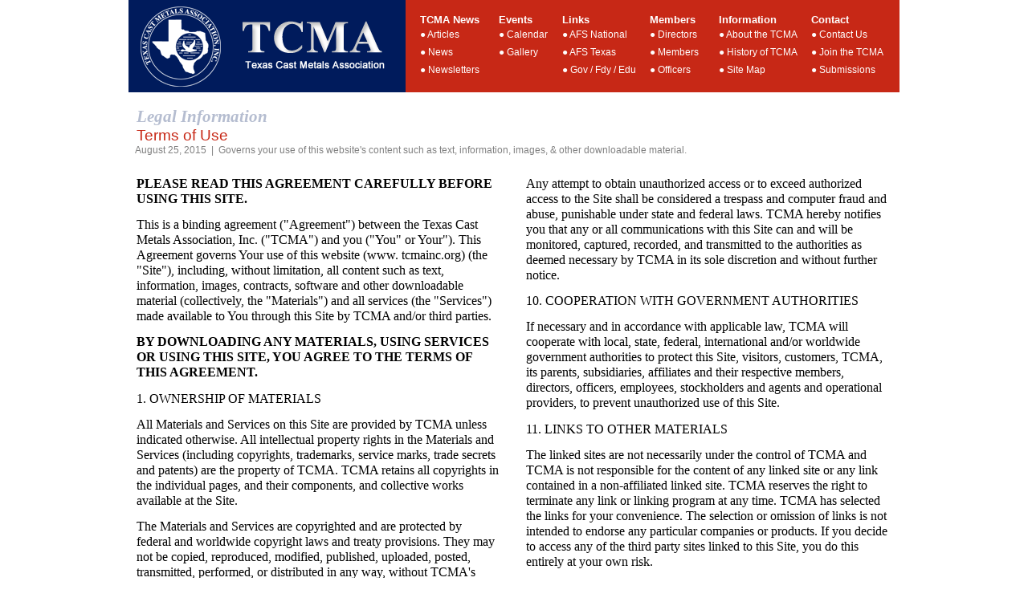

--- FILE ---
content_type: text/html
request_url: https://www.tcmainc.org/legal/legal_terms_of_use.htm
body_size: 33990
content:
<!DOCTYPE html PUBLIC "-//W3C//DTD XHTML 1.0 Transitional//EN" "http://www.w3.org/TR/xhtml1/DTD/xhtml1-transitional.dtd">
<html dir="ltr" xmlns="http://www.w3.org/1999/xhtml">

<!-- #BeginTemplate "../tcma_default.dwt" -->

<head>
<!-- #BeginEditable "doctitle" -->
<title>TCMA | Terms of Use</title>
<style type="text/css">









































































































































































































.auto-style8 {
	color: #000000;
}

</style>
<!-- #EndEditable -->
<meta content="text/html; charset=utf-8" http-equiv="Content-Type" />
<link href="../main.css" rel="stylesheet" type="text/css" />
<link href="/favicon.ico" rel="shortcut icon" type="image/x-icon" />
<style type="text/css">
</style>
</head>

<body class="center-page" style="margin-top: 0">

<div id="masthead">
	<table cellpadding="0" cellspacing="0" style="width: 100%;">
		<tbody>
		<tr>
			<td><a href="../default.htm">
			<img alt="TCMA Logo" class="border_width-0" height="115" src="../images/banner-upper_blue.png" width="345" /></a></td>
			<td class="banner-red_bkgnd" style="width: 615px; height: 115px">
			
		<table cellpadding="0" cellspacing="0" style="width: 100%">
			<tbody>
			<tr>
				<td rowspan="2" style="width: 18px">&nbsp;</td>
				<td class="menu-left_align"><span class="menu-category">TCMA News</span></td>
				<td class="menu-left_align" style="width: 79px" valign="bottom">
				<span class="menu-category">Events</span></td>
				<td class="menu-left_align" style="width: 109px" valign="bottom">
				<span class="menu-category">Links</span></td>
				<td class="menu-left_align" style="width: 86px" valign="bottom">
				<span class="menu-category">Members</span></td>
				<td class="menu-left_align" style="width: 115px" valign="bottom">
				<span class="menu-category">Information</span></td>
				<td class="menu-left_align" valign="bottom"><span class="menu-category">Contact</span></td>
			</tr>
			<tr>
				<td style="width: 98px;" valign="top">
				<table cellpadding="0" cellspacing="0" style="width: 100%">
					<tbody>
					<tr>
						<td class="menu-left_align" style="height: 22px">
						<span class="menu-sub_category">
						<a href="../article/article_home.htm">
						<span class="footer-text_white">● Articles</span></a></span></td>
					</tr>
					<tr>
						<td class="menu-left_align" style="height: 22px">
						<span class="menu-sub_category">
						<a href="../news/news_home.htm">
						<span class="footer-text_white">● News</span></a></span></td>
					</tr>
					<tr>
						<td class="menu-left_align" style="height: 22px">
						<span class="menu-sub_category">
						<a href="../newsletters/newsletter_main.htm">
						<span class="footer-text_white">● Newsletters</span></a></span></td>
					</tr>
				</tbody>
				</table>
				</td>
				<td style="width: 79px;" valign="top">
				<table cellpadding="0" cellspacing="0" style="width: 100%">
					<tbody>
					<tr>
						<td class="menu-left_align" style="height: 22px">
						<span class="menu-sub_category">
						<a href="../calendar/calendar_main.aspx">
						<span class="footer-text_white">● Calendar</span></a></span></td>
					</tr>
					<tr>
						<td class="menu-left_align" style="height: 22px">
						<span class="menu-sub_category">
						<a href="../gallery/gallery_main.htm">
						<span class="footer-text_white">● Gallery</span></a></span></td>
					</tr>
					<tr>
						<td class="menu-left_align" style="height: 22px">&nbsp;</td>
					</tr>
				</tbody>
				</table>
				</td>
				<td style="width: 109px;" valign="top">
				<table cellpadding="0" cellspacing="0" style="width: 100%">
					<tbody>
					<tr>
						<td class="menu-left_align" style="height: 22px">
						<span class="menu-sub_category">
						<a href="https://www.afsinc.org/" target="_blank">
						<span class="footer-text_white">● AFS National</span></a></span></td>
					</tr>
					<tr>
						<td class="menu-left_align" style="height: 22px">
						<span class="menu-sub_category">
						<a href="https://www.afstexas.org/" target="_blank">
						<span class="footer-text_white">● AFS Texas</span></a></span></td>
					</tr>
					<tr>
						<td class="menu-left_align" style="height: 22px">
						<span class="menu-sub_category">
						<a href="../info/info_links.htm">
						<span class="footer-text_white">● Gov / Fdy / Edu</span></a></span></td>
					</tr>
				</tbody>
				</table>
				</td>
				<td style="width: 86px;" valign="top">
				<table cellpadding="0" cellspacing="0" style="width: 100%">
					<tbody>
					<tr>
						<td class="menu-left_align" style="height: 22px">
						<span class="menu-sub_category">
						<a href="../off-dir/off-dir_directors.htm">
						<span class="footer-text_white">● Directors</span></a></span></td>
					</tr>
					<tr>
						<td class="menu-left_align" style="height: 22px">
						<span class="menu-sub_category">
						<a href="../members/members_main.htm">
						<span class="footer-text_white">● Members</span></a></span></td>
					</tr>
					<tr>
						<td class="menu-left_align" style="height: 22px">
						<span class="menu-sub_category">
						<a href="../off-dir/off-dir_officers.htm">
						<span class="footer-text_white">● Officers</span></a></span></td>
					</tr>
				</tbody>
				</table>
				</td>
				<td style="width: 115px;" valign="top">
				<table cellpadding="0" cellspacing="0" style="width: 100%">
					<tbody>
					<tr>
						<td class="menu-left_align" style="height: 22px">
						<span class="menu-sub_category">
						<a href="../info/info_about.htm">
						<span class="footer-text_white">● About the TCMA</span></a></span></td>
					</tr>
					<tr>
						<td class="menu-left_align" style="height: 22px">
						<span class="menu-sub_category">
						<a href="../info/info_history.htm">
						<span class="footer-text_white">● History of TCMA</span></a></span></td>
					</tr>
					<tr>
						<td class="menu-left_align" style="height: 22px">
						<span class="menu-sub_category">
						<a href="../info/info_site_map.htm">
						<span class="footer-text_white">● Site Map</span></a></span></td>
					</tr>
				</tbody>
				</table>
				</td>
				<td valign="top">
				<table cellpadding="0" cellspacing="0" style="width: 100%">
					<tbody>
					<tr>
						<td class="menu-left_align" style="height: 22px">
						<span class="menu-sub_category">
						<a href="../info/info_contact.htm">
						<span class="footer-text_white">● Contact Us</span></a></span></td>
					</tr>
					<tr>
						<td class="menu-left_align" style="height: 22px">
						<span class="menu-sub_category">
						<a href="../info/info_join.htm">
						<span class="footer-text_white">● Join the TCMA</span></a></span></td>
					</tr>
					<tr>
						<td class="menu-left_align" style="height: 22px">
						<span class="menu-sub_category">
						<a href="../info/info_material.htm">
						<span class="footer-text_white">● Submissions</span></a></span></td>
					</tr>
				</tbody>
				</table>
				</td>
			</tr>
		</tbody>
		</table>
			
			</td>
		</tr>
		<tr>
			<td colspan="2">&nbsp;</td>
		</tr>
	</tbody>
	</table>
</div>
<div id="page_content">
	<!-- #BeginEditable "content" -->
	<table cellpadding="0" cellspacing="0">
		<tr>
			<td class="background-white">
			<table cellpadding="0" cellspacing="0" style="width: 100%">
				<tr>
					<td valign="top" colspan="4">
		<span class="mid-banner_lt_blue_text">&nbsp; Legal Information</span></td>
					</tr>
				<tr>
					<td valign="top" colspan="4">
					<span class="article-title_red">&nbsp; Terms of Use</span></td>
					</tr>
				<tr>
					<td valign="top" colspan="4">
					<span class="text-author_date">&nbsp;&nbsp; August 25, 2015&nbsp; |&nbsp; Governs 
					your use of this website's content such as text, 
					information, images, &amp; other downloadable material.</span></td>
					</tr>
				<tr>
					<td valign="top" colspan="4">
					&nbsp;</td>
				</tr>
				<tr>
					<td style="width: 10px" valign="top">
					&nbsp;</td>
					<td style="width: 465px">
					<p class="paragraph-normal"><strong>PLEASE READ THIS 
					AGREEMENT CAREFULLY BEFORE USING THIS SITE.</strong><o:p></o:p></p>
					<p class="paragraph-normal">This is a binding agreement 
					("Agreement") between the Texas Cast Metals Association, 
					Inc. ("TCMA") and you ("You" or Your"). This Agreement 
					governs Your use of this website (www. tcmainc.org) (the 
					"Site"), including, without limitation, all content such as 
					text, information, images, contracts, software and other 
					downloadable material (collectively, the "Materials") and 
					all services (the "Services") made available to You through 
					this Site by TCMA and/or third parties.<o:p></o:p></p>
					<p class="paragraph-normal"><strong>BY DOWNLOADING ANY 
					MATERIALS, USING SERVICES OR USING THIS SITE, YOU AGREE TO 
					THE TERMS OF THIS AGREEMENT.</strong><o:p></o:p></p>
					<p class="paragraph-normal">1. OWNERSHIP OF MATERIALS<o:p></o:p></p>
					<p class="paragraph-normal">All Materials and Services on 
					this Site are provided by TCMA unless indicated otherwise. 
					All intellectual property rights in the Materials and 
					Services (including copyrights, trademarks, service marks, 
					trade secrets and patents) are the property of TCMA. TCMA 
					retains all copyrights in the individual pages, and their 
					components, and collective works available at the Site.<o:p></o:p></p>
					<p class="paragraph-normal">The Materials and Services are 
					copyrighted and are protected by federal and worldwide 
					copyright laws and treaty provisions. They may not be 
					copied, reproduced, modified, published, uploaded, posted, 
					transmitted, performed, or distributed in any way, without 
					TCMA's prior written permission. All other names and 
					trademarks are the property of their respective holders.<o:p></o:p></p>
					<p class="paragraph-normal">2. SINGLE COPY LICENSE<o:p></o:p></p>
					<p class="paragraph-normal">Any unauthorized use of any 
					Materials or Services at this Site may violate copyright, 
					trademark, and other laws. You may download one copy of the 
					Materials found on the Site for use with the Services. This 
					is a license, not a transfer of title, and is subject to the 
					following restrictions: You may not: (a) modify the 
					Materials or Services or use them for any commercial 
					purpose, or any public display, performance, sale or rental; 
					(b) decompile, reverse engineer, or disassemble software 
					Materials or Services except and only to the extent 
					permitted by applicable law; (c) remove any copyright or 
					other proprietary notices from the Materials or Services; 
					(d) transfer the Materials to another person. You agree to 
					prevent any unauthorized copying of the Materials or 
					Services.<o:p></o:p></p>
					<p class="paragraph-normal">3. TERMINATION OF THIS LICENSE<o:p></o:p></p>
					<p class="paragraph-normal">TCMA may terminate this license 
					at any time if you are in breach of the terms of this 
					Agreement. Upon termination, you will immediately destroy 
					the Materials and cease the use of the Services.<o:p></o:p></p>
					<p class="paragraph-normal">4. SECURITY<o:p></o:p></p>
					<p class="paragraph-normal">Certain pages on this Site are 
					intended by TCMA to require an e-mail address and password 
					to access and use the Materials and Services on the Site. 
					Certain other Materials or Services on the Site may require 
					additional codes. You are solely responsible for (1) 
					maintaining the strict confidentiality of the e-mail 
					address, passwords and codes (collectively, "IDs") assigned 
					to you, (2) any charges, damages, or losses that may be 
					incurred or suffered as a result of your failure to maintain 
					the strict confidentiality of the IDs and (3) promptly 
					informing TCMA in writing of any need to deactivate an ID 
					due to security concerns. TCMA is not liable for any harm 
					related to the theft of Your IDs, your disclosure of your 
					IDs, or your authorization to allow another person or entity 
					to access and use the Site using Your IDs. You agree to 
					immediately notify TCMA of any unauthorized use of your IDs.<o:p></o:p></p>
					<p class="paragraph-normal">5. GENERAL DISCLAIMERS<o:p></o:p></p>
					<p class="paragraph-normal">THESE MATERIALS AND SERVICES ARE 
					PROVIDED "AS IS" WITHOUT ANY EXPRESS OR IMPLIED WARRANTY OF 
					ANY KIND INCLUDING WARRANTIES OF MERCHANTABILITY, 
					NON-INFRINGEMENT OF INTELLECTUAL PROPERTY, OR FITNESS FOR 
					ANY PARTICULAR PURPOSE, OR WARRANTIES ARISING BY COURSE OF 
					DEALING OR CUSTOM OR TRADE. IN NO EVENT SHALL TCMA, ITS 
					PARENTS, SUBSIDIARIES, AFFILIATES AND THEIR RESPECTIVE 
					MEMBERS, DIRECTORS, OFFICERS, EMPLOYEES, STOCKHOLDERS AND 
					AGENTS BE LIABLE TO YOU OR ANY OTHER ENTITY FOR ANY AND ALL 
					DAMAGES, INCLUDING BUT NOT LIMITED TO DIRECT, COMPENSATORY, 
					INDIRECT, INCIDENTAL, CONSEQUENTIAL, SPECIAL, EXEMPLARY OR 
					PUNITIVE DAMAGES (INCLUDING, WITHOUT LIMITATION, DAMAGES FOR 
					LOSS OF PROFITS, BUSINESS INTERRUPTION, LOSS OF INFORMATION 
					AND LOSS OF BUSINESS OPPORTUNITIES) ARISING OUT OF OR 
					RELATING TO (1) THE USE OF OR INABILITY TO USE THE MATERIALS 
					OR SERVICES, OR (2) RELIANCE ON THE CONTENT, MATERIALS OR 
					SERVICES; OR (3) ERRORS, INACCURACIES, OMISSIONS, DEFECTS, 
					UNTIMELINESS, SECURITY BREACHES, OR (4) ANY OTHER FAILURE TO 
					PERFORM BY TCMA OR TCMA'S CONTENT PROVIDERS. THE FOREGOING 
					SHALL APPLY REGARDLESS OF WHETHER TCMA HAS BEEN ADVISED OF 
					THE POSSIBILITY OF SUCH DAMAGES. TCMA ALSO MAKES NO 
					REPRESENTATIONS OR WARRANTIES THAT YOUR ACCESS TO AND USE OF 
					THE SITE, MATERIALS OR SERVICES (1) WILL BE UNINTERRUPTED OR 
					ERROR-FREE, (2) IS FREE OF VIRUSES, UNAUTHORIZED CODE, OR 
					OTHER HARMFUL COMPONENTS, (3) IS SECURE, OR (4) WILL MEET 
					YOUR SATISFACTION. YOU ARE RESPONSIBLE FOR TAKING ALL 
					PRECAUTIONS YOU BELIEVE NECESSARY OR ADVISABLE TO PROTECT 
					YOU AGAINST ANY CLAIM, DAMAGE, LOSS OR HAZARD THAT MAY ARISE 
					BY VIRTUE OF YOUR USE OF THE SITE.<o:p></o:p></p>
					<p class="paragraph-normal">Because some jurisdictions may 
					not permit each of these disclaimers and limitations, the 
					above limitations may not apply to you. TCMA and its 
					parents, subsidiaries, affiliates and their respective 
					members, directors, officers, employees, stockholders and 
					agents further do not warrant the accuracy or completeness 
					of the information, text, graphics, links or other items 
					contained within these Materials or Services. TCMA may make 
					changes to these Materials or Services, or to the products 
					described therein, at any time without notice. TCMA makes no 
					commitment to update the Materials or Services. Any 
					description of Materials or Services is not a representation 
					that any such Materials or Services are available for sale, 
					use or distribution in your location.<o:p></o:p></p>
					<p class="paragraph-normal">6. STOCK PRICE DISCLAIMER<o:p></o:p></p>
					<p class="paragraph-normal">The stock price performance 
					shown on the stock quotations on any TCMA site is not 
					necessarily indicative of future price performance. TCMA 
					and/or its parents, subsidiaries, affiliates and their 
					respective members, directors, officers employees, 
					stockholders and agents do not warrant or guarantee the 
					accuracy or completeness of the stock information provided 
					herein and under no circumstances will TCMA and/or its 
					parents, subsidiaries, affiliates and their respective 
					members, directors, officers employees, stockholders and 
					agents be liable for any loss including, but not limited to, 
					direct, incidental, special or consequential damages caused 
					by reliance on that information or for the risks of the 
					stock market.<o:p></o:p></p>
					<p class="paragraph-normal">7. SAFE HARBOR STATEMENT UNDER 
					THE PRIVATE SECURITIES LITIGATION REFORM ACT OF 1995<o:p></o:p></p>
					<p class="paragraph-normal">From time to time, TCMA or its 
					representatives may have made or may make forward-looking 
					statements, orally or in writing. Such forward-looking 
					statements may be included in, but, not limited to, press 
					releases, oral statements made by or with the approval of an 
					authorized executive officer, or in this Site or other 
					filings made by TCMA with the Securities and Exchange 
					Commission. The words or phrases ''trend,'' ''expect,'' 
					''grow,'' ''will,'' ''could,'' ''likely result,'' 
					''planned,'' ''continued,'' ''anticipated,'' ''estimated,'' 
					''projected,'' ''scheduled,'' ''could have,'' ''intended,'' 
					''believes,'' ''continuing,'' ''considers,'' ''may be,'' 
					''assessed,'' ''contingency,'' or similar expressions are 
					intended to identify ''forward-looking statements'' within 
					the meaning of the Private Securities Litigation Reform Act 
					of 1995. TCMA wishes to ensure that such statements are 
					accompanied by meaningful cautionary statements, so as to 
					maximize to the fullest extent possible the protections of 
					the safe harbor established in said Act. Accordingly, such 
					statements are qualified in their entirety by reference to 
					and are accompanied by the following discussion of certain 
					important factors that could cause actual results to differ 
					materially from such forward-looking statements.<o:p></o:p></p>
					<p class="paragraph-normal">Factors that could cause actual 
					results to materially differ include, without limitation, 
					the cyclical nature of TCMA's business, adverse economic and 
					market conditions, fluctuating costs of raw materials, 
					including steel and delays in the delivery of such raw 
					materials and components. Except as otherwise required by 
					law, TCMA expressly disclaims any obligation or undertaking 
					to release publicly any updates or revisions to any such 
					statements to reflect any change in TCMA's expectations or 
					any change in events, conditions or circumstances on which 
					any such statement is based. Accordingly, forward-looking 
					statements should not be relied upon as a prediction of 
					actual results.<o:p></o:p></p>
					<p class="paragraph-normal">8. INDEMNITY<o:p></o:p></p>
					<p class="paragraph-normal">You agree to defend, indemnify 
					and hold TCMA, its parents, subsidiaries, affiliates and 
					their respective members, directors, officers, employees, 
					stockholders and agents harmless against any losses, 
					expenses, costs or damages (including TCMA's reasonable 
					attorneys' fees, expert fees' and other reasonable costs of 
					litigation) arising from, incurred as a result of, or in any 
					manner related to (1) your breach of this Agreement, (2) 
					your unauthorized or unlawful use of the Site, the Materials 
					or the Services and (3) the unauthorized or unlawful use of 
					the Site by any other person using your IDs.<o:p></o:p></p>
					<p class="paragraph-normal">9. USER SUBMISSIONS<o:p></o:p></p>
					<p class="paragraph-normal">Unless otherwise agreed in 
					writing prior to your submission, any material, information 
					or other communication you transmit or post to this Site 
					will be considered non-confidential and non-proprietary 
					("Communications"). TCMA will have no obligations with 
					respect to the Communications. TCMA and its designees will 
					be free to copy, disclose, distribute, perform, incorporate 
					and otherwise use the Communications and all data, images, 
					sounds, text, and other things embodied therein for any and 
					all commercial or non-commercial purposes to the extent 
					permitted by applicable law. You are prohibited from posting 
					or transmitting to or from this Site any unlawful, 
					threatening, libelous, defamatory, obscene, pornographic, or 
					other material that would violate any law.<o:p></o:p></p>
					</td>
					<td style="width: 20px">&nbsp;</td>
					<td valign="top">
					<p class="paragraph-normal">Any attempt to obtain 
					unauthorized access or to exceed authorized access to the 
					Site shall be considered a trespass and computer fraud and 
					abuse, punishable under state and federal laws. TCMA hereby 
					notifies you that any or all communications with this Site 
					can and will be monitored, captured, recorded, and 
					transmitted to the authorities as deemed necessary by TCMA 
					in its sole discretion and without further notice.<o:p></o:p></p>
					<p class="paragraph-normal">
					<o:p></o:p>10. COOPERATION WITH GOVERNMENT 
					AUTHORITIES<o:p></o:p></p>
					<p class="paragraph-normal">If necessary and in accordance 
					with applicable law, TCMA will cooperate with local, state, 
					federal, international and/or worldwide government 
					authorities to protect this Site, visitors, customers, TCMA, 
					its parents, subsidiaries, affiliates and their respective 
					members, directors, officers, employees, stockholders and 
					agents and operational providers, to prevent unauthorized 
					use of this Site.<o:p></o:p></p>
					<p class="paragraph-normal">11. LINKS TO OTHER MATERIALS<o:p></o:p></p>
					<p class="paragraph-normal">The linked sites are not 
					necessarily under the control of TCMA and TCMA is not 
					responsible for the content of any linked site or any link 
					contained in a non-affiliated linked site. TCMA reserves the 
					right to terminate any link or linking program at any time. 
					TCMA has selected the links for your convenience. The 
					selection or omission of links is not intended to endorse 
					any particular companies or products. If you decide to 
					access any of the third party sites linked to this Site, you 
					do this entirely at your own risk. </p>
					<p class="paragraph-normal">Any links to any portion 
					of the Site shall be the responsibility of the linking 
					party, and TCMA shall not be responsible for notification of 
					any change in name or location of any information of the 
					Site. TCMA reserves the right to request any website 
					administrator to disable or remove any link that violates 
					any rights of TCMA or causes interruption or deterioration 
					of Materials or Services provided by TCMA. Failure to abide 
					by this request shall be dealt with as any other 
					unauthorized use or access to TCMA resources.<o:p></o:p></p>
					<p class="paragraph-normal">12. APPLICABLE LAWS<o:p></o:p></p>
					<p class="paragraph-normal">This Site is controlled by TCMA 
					from its offices within the State of Texas. TCMA makes 
					no representation that Materials or Services in this Site 
					are appropriate or available for use in other locations, and 
					access to them from territories where their content is 
					illegal is prohibited. Those who choose to access this Site 
					from other locations do so on their own initiative and are 
					responsible for compliance with applicable local laws. You 
					may not use or export the Materials or Services in violation 
					of United States export laws or regulations. Any claim 
					relating to the Materials or Services shall be governed by 
					the internal substantive laws of the State of Texas.<o:p></o:p></p>
					<p class="paragraph-normal">13. DISPUTE RESOLUTION<o:p></o:p></p>
					<p class="paragraph-normal">Any dispute between TCMA and you 
					arising out of this Agreement shall be resolved first by 
					direct communication with one or more of TCMA's management 
					team members. Should TCMA and you be unable to resolve the 
					dispute by communication, either TCMA or you may submit any 
					dispute arising out of or relating to this Agreement, or the 
					breach thereof, to final and binding arbitration 
					administered by the American Arbitration Association nearest 
					the place of TCMA’s headquarters and pursuant to Texas 
					law. </p>
					<p class="paragraph-normal">The arbitrator shall fully implement the intent and 
					purposes of this Agreement and indemnify non-breaching 
					parties for and hold them harmless from all losses, costs, 
					and expenses (including costs of arbitration and reasonable 
					attorneys' fees) resulting from any breach or from defending 
					against any allegations of a breach determined to be 
					unfounded.<o:p></o:p></p>
					<p class="paragraph-normal">14. ENTIRE AGREEMENT<o:p></o:p></p>
					<p class="paragraph-normal">This Agreement, including the 
					Privacy Policy, which is incorporated herein by this 
					reference, contains the entire agreement between you and 
					TCMA relating to the subject matter hereof, and supersedes 
					any other oral or written communications relating thereto. 
					This Agreement may not be amended or supplemented by (1) any 
					document or form originated by you relating to the subject 
					matter hereof, or (2) statements of any of TCMA's employees. 
					TCMA reserves the right to make changes to this Agreement at 
					any time without advance notice. </p>
					<p class="paragraph-normal">TCMA agrees to post all 
					amended forms of this Agreement on the Site and such amended 
					forms shall be effective immediately upon its posting. It is 
					at all times your responsibility to read the most current 
					form of this Agreement before using the Site to ensure that 
					you agree to the terms and conditions of any amendments made 
					to this Agreement. You agree that these standards for notice 
					of amendments to this Agreement are reasonable.<o:p></o:p></p>
					<p class="paragraph-normal">15. TERMINATION<o:p></o:p></p>
					<p class="paragraph-normal">Your right to access and use the 
					Site, Materials and/or Services immediately terminates 
					without further notice upon your breach of this Agreement. 
					TCMA may terminate this Agreement and/or your right to use 
					the Site at any time, with or without cause. Sections 1, 5, 
					6, 7, 8, 9, 10, 12, 13, 15, 21 and 22 of this Agreement 
					survive the expiration or termination of this Agreement for 
					any reason whatsoever. TCMA reserves the right to 
					discontinue or make changes to the Site, Material and/or 
					Services at any time.<o:p></o:p></p>
					<p class="paragraph-normal">16. ASSIGNMENT<o:p></o:p></p>
					<p class="paragraph-normal">TCMA may assign this Agreement, 
					in whole or in part, in its sole discretion. You may not 
					assign your rights under this Agreement without TCMA's prior 
					written permission. Any attempt by you to assign your rights 
					under this Agreement without TCMA's permission shall be 
					void.<o:p></o:p></p>
					<p class="paragraph-normal">17. WAIVER OF BREACH<o:p></o:p></p>
					<p class="paragraph-normal">Any failure to enforce any term 
					or provision of this Agreement shall not be deemed a waiver 
					of that or any other breach of that or any other term or 
					provision of this Agreement. In addition, any failure to 
					enforce any term or provision of this Agreement shall not 
					constitute a waiver of a future breach of that or any other 
					term or provision of this Agreement.<o:p></o:p></p>
					<p class="paragraph-normal">18. FORCE MAJEURE<o:p></o:p></p>
					<p class="paragraph-normal">TCMA shall not be liable for any 
					failure or unavailability of the Site, the Materials and/or 
					the Services or failure by TCMA to perform a transaction as 
					a result of strikes, lockouts, calamities, acts of God, 
					unavailability of suppliers, the loss or destruction of 
					data, the determination or corruption of storage media, 
					power failures, natural phenomena, riots, acts of vandalism, 
					acts or omissions of civil or military authority, war, 
					terrorism or any other event beyond TCMA's control.<o:p></o:p></p>
					<p class="paragraph-normal">19. NOTICE<o:p></o:p></p>
					<p class="paragraph-normal">TCMA may deliver notice to you 
					under this Agreement by means of electronic mail, a general 
					notice on www. tcmainc.org or by written communication 
					delivered by first class U. S. mail to your address on 
					record in TCMA's account information.<o:p></o:p></p>
					<p class="paragraph-normal">You may give notice to TCMA at 
					any time via electronic mail to 
					<a class="auto-style8" href="mailto:csmith.tcma@sbcglobal.net">
					<span class="auto-style1">csmith.tcma@sbcglobal.net</span></a><span style="color:red">
					</span>or by letter delivered by first class postage prepaid 
					U.S. mail or overnight courier to the following address:<o:p></o:p></p>
					<p class="paragraph-normal"><strong>Texas Cast Metals 
					Association, Inc.</strong><br />
					6529 Cliffside Dr.<br />
					North Richland Hills, Texas 76180<o:p></o:p></p>
					<p class="paragraph-normal">Attn: Clifford Smith<br />
					</p>
					<p class="paragraph-normal">If you object to any material 
					found on this Site, please bring your concerns to the 
					attention of Clifford Smith, 
					<a class="auto-style8" href="mailto:csmith.tcma@sbcglobal.net">
					<span class="auto-style1">csmith.tcma@sbcglobal.net</span></a><o:p></o:p>. The website 
					administrator reserves the right to remove any material 
					alleged to be infringing any third-party rights pending 
					further investigation.<o:p></o:p></p>
					<p class="paragraph-normal">20. HEADINGS<o:p></o:p></p>
					<p class="paragraph-normal">The headings of articles and 
					sections contained in this Agreement are for reference 
					purposes only and shall not affect in any way the meaning or 
					interpretation of this Agreement.<o:p></o:p></p>
					<p class="paragraph-normal">21. INVALIDITY<o:p></o:p></p>
					<p class="paragraph-normal">If any provision of this 
					Agreement shall be held, be deemed or shall in fact be, 
					invalid, inoperative or unenforceable as applied to any 
					particular case or circumstance because of the conflicts of 
					any provision with any law, regulation, ordinance or for any 
					other reason, the provision or provisions in question shall 
					not be invalid, inoperative or unenforceable in any other 
					case or circumstance, nor shall any other provision or 
					provisions herein contained thereby be or become invalid, 
					inoperative or unenforceable and such provision shall be 
					reformed so that it would be valid, operative and 
					enforceable to the maximum extent permitted in such 
					circumstances.<o:p></o:p></p>
					<p class="paragraph-normal">22. GENERAL<o:p></o:p></p>
					<p class="paragraph-normal">TCMA and/or its parents, 
					subsidiaries or affiliates may revise this Agreement at any 
					time by updating this posting. You agree to be bound by this 
					Agreement and any modifications to this Agreement occurring 
					prior to your continued use of the Materials or Services or 
					access to the Site. You should visit this Agreement from 
					time to time to review the then current terms of this 
					Agreement because they shall be equally binding on you. 
					Certain provisions of this Agreement may be superseded by 
					expressly designated legal notices or terms located on 
					particular pages at this Site.<o:p></o:p></p>
					</td>
				</tr>
			</table>
			</td>
		</tr>
		</table>
	<!-- #EndEditable --></div>
<div id="footer" style="height: 120px">
	<table cellpadding="0" cellspacing="0" style="width: 100%">
		<tbody>
		<tr>
			<td>&nbsp;</td>
		</tr>
		<tr>
			<td>
	<table cellpadding="0" cellspacing="0" class="banner-red_bkgnd" style="width: 100%; height: 100px">
		<tbody>
		<tr>
			<td class="footer-blue_bkgnd" style="width: 345px">
			<a href="http://www.txbiz.org/" target="_blank">
			<img alt="TAB Logo" class="border_width-0" height="50" longdesc="../Texas Assoication of Business" src="../images/TAB-logo.png" width="156" /></a></td>
			<td class="footer-left_align" style="width: 25px">&nbsp;</td>
			<td class="footer-left_align">
			<table cellpadding="0" cellspacing="0" style="width: 100%">
				<tbody>
				<tr>
					<td style="height: 20px">
					<a href="legal_copyright.htm"><span class="footer-text_white">Copyright &copy; 
					<script type="text/javascript">
					var today = new Date()
					var year = today.getFullYear()
					document.write(year)
					</script>					
					 Texas Cast Metals Association, 
			Inc. All rights reserved.</span></a></td>
				</tr>
				<tr>
					<td style="height: 20px">
			<a href="legal_privacy_policy.htm">
			<span class="footer-text_white">Privacy Policy</span></a></td>
				</tr>
				<tr>
					<td style="height: 20px">
			<a href="legal_terms_of_use.htm">
			<span class="footer-text_white">Terms of Use</span></a></td>
				</tr>
				</tbody>
				</table>
			</td>
		</tr>
	</tbody>
	</table>
			</td>
		</tr>
	</tbody>
	</table>
</div>

</body>

<!-- #EndTemplate -->

</html>

--- FILE ---
content_type: text/css
request_url: https://www.tcmainc.org/main.css
body_size: 7106
content:
/* CSS layout */
#masthead {
}
#page_content {
}
#footer {
	height: 80px;
}
.article-captions {
	font-family: "Segoe UI", Tahoma, Geneva, Verdana, sans-serif;
	font-size: 9pt;
	text-align: center;
}
.article-date_link_white {
	font-family: Arial, Helvetica, sans-serif;
	font-size: 9pt;
	line-height: 17px;
	text-align: left;
	color: #FFFFFF;
	padding-left: 10px;
}
.article_indent {
	margin-left: 8px;
	margin-right: 50px;
	font-family: "Segoe UI", Tahoma, Geneva, Verdana, sans-serif;
	font-size: 10pt;
}
.article-paragraph-bold_red {
	font-family: Calibri;
	color: #C72816;
	font-size: 12pt;
}
.article-paragraph_italic_red {
	font-family: "Segoe UI", Tahoma, Geneva, Verdana, sans-serif;
	font-size: 10pt;
	color: #C72816;
	font-style: italic;
	padding-left: 8px;
	padding-right: 8px;
}
.article-title_red {
	font-family: Calibri, Candara, Segoe, "Segoe UI", Optima, Arial, sans-serif;
	font-size: 14pt;
	font-weight: normal;
	color: #C72816;
}
.article-subtitle_red {
	font-family: Arial, Helvetica, sans-serif;
	font-size: 11pt;
	font-weight: bold;
	color: #C72816;
}
.article-title_link_white {
	font-family: Arial, Helvetica, sans-serif;
	font-size: 10pt;
	line-height: 17px;
	text-align: left;
	color: #FFFFFF;
}
.article-title_link_white-old {
	font-family: Arial, Helvetica, sans-serif;
	font-size: 10pt;
	line-height: 17px;
	text-align: left;
	color: #FFFFFF;
	text-decoration: line-through;
}
.background-blue {
	background-color: #001B5C;
}
.background-white {
	background-color: #FFFFFF;
}
.banner-left_blue_bkgnd {
	background-color: #001B5C;
	font-family: Arial, Helvetica, sans-serif;
	font-size: 9pt;
	font-weight: normal;
	color: #FFFFFF;
}
.banner-red_bkgnd {
	text-align: center;
	background-color: #C72816;
}
.border_width-0 {
	border-width: 0px;
}
.calendar-background {
	background-image: url('calendar/images/banner-calendar600.png');
}
.casting-credirs-white {
	background-color: #001B5C;
	font-family: Arial, Helvetica, sans-serif;
	font-size: 9pt;
	font-weight: normal;
	color: #FFFFFF;
}
.cell_height_4 {
	line-height: 4px;
}
.cell_height_6 {
	line-height: 6px;
}
.cell_height_8 {
	line-height: 8px;
}
.cell_height_10 {
	line-height: 10px;
}
.cell_height_12 {
	line-height: 12px;
}
.cell_height_15 {
	line-height: 15px;
}
.center-page {
	margin-right: auto;
	margin-left: auto;
	width: 960px;
	margin-top: 10px;
}
.company-font_black {
	color: #000000;
	font-weight: bold;
	font-size: 14px;
	font-family: Arial, Helvetica, sans-serif;
}
.footer-left_align {
	text-align: left;
	font-family: Arial, Helvetica, sans-serif;
	font-size: 9pt;
	color: #FFFFFF;
}
.footer-blue_bkgnd {
	text-align: center;
	background-color: #182E62;
}
.footer-center_align {
	text-align: center;
}
.footer-right_algin {
	text-align: right;
	font-family: Arial, Helvetica, sans-serif;
	font-size: 8pt;
	color: #FFFFFF;
	padding-right: 10px;
}
.footer-text_white {
	color: #FFFFFF;
	text-align: left;
}
.frame-link_red {
	font-family: "Times New Roman", Times, serif;
	font-size: 15pt;
	color: #C72816;
	font-style: normal;
	font-weight: normal;
}
.home-article_title_red {
	font-family: "Segoe UI", Tahoma, Geneva, Verdana, sans-serif;
	font-size: 11pt;
	color: #C72816;
}
.home-bullet_red {
	color: #C72816;
}
.home-date_red {
	font-family: Arial, Helvetica, sans-serif;
	font-size: 10pt;
	text-indent: 6px;
	color: #C72816;
	line-height: 18px;
	font-weight: normal;
}
.home-section_blue_bkgnd {
	font-family: Arial, Helvetica, sans-serif;
	font-size: 11pt;
	font-weight: bold;
	font-style: normal;
	color: #FFFFFF;
	line-height: 28px;
	padding-left: 6px;
	background-color: #001B5C;
	text-align: left;
}
.home-section_red_bkgnd {
	font-family: Arial, Helvetica, sans-serif;
	font-size: 11pt;
	font-weight: bold;
	font-style: normal;
	color: #FFFFFF;
	line-height: 28px;
	padding-left: 6px;
	background-color: #C72816;
}
.home-text_afs_blue {
	text-align: right;
}
.links {
	color: #000000;
	line-height: 26px;
}
.mid-banner_bkgnd {
	background-image: url('images/banner-mid_bkgnd.png');
}
.mid-banner_descrip_text {
	text-align: center;
	font-family: Calibri, Candara, Segoe, "Segoe UI", Optima, Arial, sans-serif;
	font-size: 11pt;
	color: #FFFFFF;
}
.mid-banner_lt_blue_text {
	color: #B5BDD0;
	font-family: "Times New Roman", Times, serif;
	font-size: 16pt;
	font-weight: bold;
	font-style: italic;
}
.mid-banner_star {
	text-align: center;
	background-image: url('images/banner-mid_bkgnd.png');
}
.mid-banner_white_text {
	font-family: "Times New Roman", Times, serif;
	font-size: 24pt;
	color: #FFFFFF;
	text-align: center;
	font-weight: bold;
	font-style: italic;
}
.mid-banner_white_sub-text {
	font-family: "Times New Roman", Times, serif;
	font-size: 18pt;
	color: #FFFFFF;
	text-align: center;
	font-weight: bold;
	font-style: normal;
}
.member-description {
	font-family: Arial, Helvetica, sans-serif;
	text-align: left;
	font-size: 10pt;
	color: #666666;
}
.member-font_red {
	color: #C72816;
	font-weight: bold;
	font-size: 14px;
	font-family: Arial, Helvetica, sans-serif;
}
.member-font_red_email {
	color: #C72816;
	font-family: Calibri, Candara, Segoe, "Segoe UI", Optima, Arial, sans-serif;
	font-size: 11pt;
}
.member-std_font {
	font-family: Calibri, Candara, Segoe, "Segoe UI", Optima, Arial, sans-serif;
	font-size: 11pt;
	color: #000000;
}
.member-row_height4 {
	line-height: 5pt;
}
.menu-category {
	font-family: "Segoe UI", Tahoma, Geneva, Verdana, sans-serif;
	font-size: 10pt;
	font-weight: bold;
	color: #FFFFFF;
	text-align: left;
}
.menu_left-white_star {
	text-align: center;
	background-image: url('images/banner-mid_bkgnd.png');
}
.menu-sub_category {
	font-family: Arial, Helvetica, sans-serif;
	font-size: 9pt;
	color: #FFFFFF;
}
.menu-left_align {
	text-align: left;
}
.paragraph-normal
	{
	line-height: 120%;
	font-size: 12.0pt;
	font-family: "Calibri","sans-serif";
	margin-top: 5pt;
	margin-right: 10.0pt;
	margin-bottom: 10.0pt;
}
.paragraph-normal_indent {
	margin: 5pt 12.0pt 10.0pt 15.0pt;
	line-height: 115%;
	font-size: 11.0pt;
	font-family: "Calibri","sans-serif";
	text-indent: -8pt;
}
.picture-caption {
	font-size: 11.0pt;
	font-family: "Calibri","sans-serif";
}
.sub-heading-description {
	background-color: #001B5C;
	text-align: left;
	color: #FFFFFF;
	font-family: Arial, Helvetica, sans-serif;
	font-size: 8.5pt;
	font-weight: normal;
	font-style: normal;
	padding-left: 10pt;
	padding-right: 10px;
}
.silver-background {
	border-left: 1px solid #C0C0C0;
	border-right-style: solid;
	border-top: 1px solid #C0C0C0;
	border-bottom-style: solid;
	background-color: #F4F4F2;
	border-color: #C0C0C0;
	border-width: 0px;
}
.text-author_date {
	font-family: Arial, Helvetica, sans-serif;
	font-size: 9pt;
	color: #808080;
}
.text-newsletter_8 {
	font-size: 8pt;
	line-height: 10pt;
	color: #FFFFFF;
	font-family: Arial, Helvetica, sans-serif;
}
.text-red {
	color: #C72816;
}
a {
	text-decoration: none;
}
A:hover {
	font-weight: bold;
}
a:visited {
	text-decoration: none;
}
